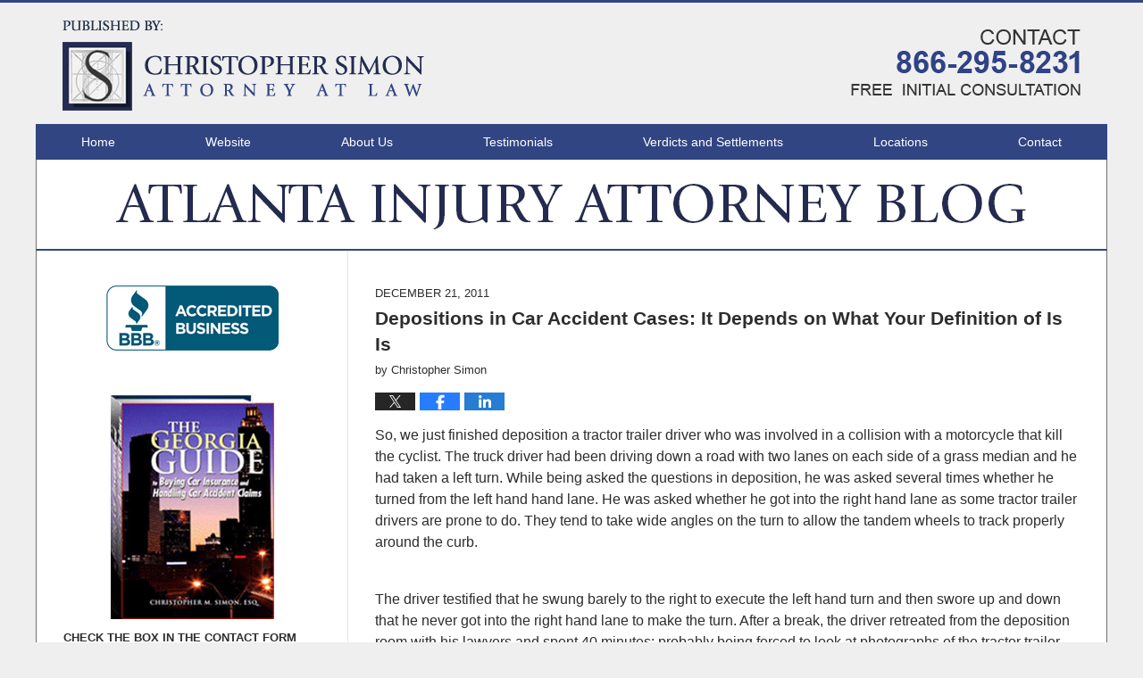

--- FILE ---
content_type: text/html; charset=UTF-8
request_url: https://www.atlanta-injury-attorney-blog.com/depositions_in_atlanta_car_acc/
body_size: 12523
content:
<!DOCTYPE html>
<html class="no-js displaymode-full" itemscope itemtype="http://schema.org/Blog" lang="en-US">
	<head prefix="og: http://ogp.me/ns# article: http://ogp.me/ns/article#" >
		<meta http-equiv="Content-Type" content="text/html; charset=utf-8" />
		<title>Depositions in Car Accident Cases: It Depends on What Your Definition of Is Is &#8212; Atlanta Injury Attorney Blog &#8212; December 21, 2011</title>
		<meta name="viewport" content="width=device-width, initial-scale=1.0" />

		<link rel="stylesheet" type="text/css" media="all" href="https://www.atlanta-injury-attorney-blog.com/jresources/v/20231115222720/css/main.css" />


		<script type="text/javascript">
			document.documentElement.className = document.documentElement.className.replace(/\bno-js\b/,"js");
		</script>

		<meta name="referrer" content="origin" />
		<meta name="referrer" content="unsafe-url" />

		<meta name='robots' content='index, follow, max-image-preview:large, max-snippet:-1, max-video-preview:-1' />
	<style>img:is([sizes="auto" i], [sizes^="auto," i]) { contain-intrinsic-size: 3000px 1500px }</style>
	
	<!-- This site is optimized with the Yoast SEO plugin v25.7 - https://yoast.com/wordpress/plugins/seo/ -->
	<meta name="description" content="So, we just finished deposition a tractor trailer driver who was involved in a collision with a motorcycle that kill the cyclist. The truck driver had &#8212; December 21, 2011" />
	<link rel="canonical" href="https://www.atlanta-injury-attorney-blog.com/depositions_in_atlanta_car_acc/" />
	<meta name="twitter:label1" content="Written by" />
	<meta name="twitter:data1" content="Christopher Simon" />
	<meta name="twitter:label2" content="Est. reading time" />
	<meta name="twitter:data2" content="2 minutes" />
	<!-- / Yoast SEO plugin. -->


<link rel="alternate" type="application/rss+xml" title="Atlanta Injury Attorney Blog &raquo; Feed" href="https://www.atlanta-injury-attorney-blog.com/feed/" />
<link rel="alternate" type="application/rss+xml" title="Atlanta Injury Attorney Blog &raquo; Comments Feed" href="https://www.atlanta-injury-attorney-blog.com/comments/feed/" />
<script type="text/javascript">
/* <![CDATA[ */
window._wpemojiSettings = {"baseUrl":"https:\/\/s.w.org\/images\/core\/emoji\/16.0.1\/72x72\/","ext":".png","svgUrl":"https:\/\/s.w.org\/images\/core\/emoji\/16.0.1\/svg\/","svgExt":".svg","source":{"concatemoji":"https:\/\/www.atlanta-injury-attorney-blog.com\/wp-includes\/js\/wp-emoji-release.min.js?ver=7f08c3448240c80842b50f945023b5cf"}};
/*! This file is auto-generated */
!function(s,n){var o,i,e;function c(e){try{var t={supportTests:e,timestamp:(new Date).valueOf()};sessionStorage.setItem(o,JSON.stringify(t))}catch(e){}}function p(e,t,n){e.clearRect(0,0,e.canvas.width,e.canvas.height),e.fillText(t,0,0);var t=new Uint32Array(e.getImageData(0,0,e.canvas.width,e.canvas.height).data),a=(e.clearRect(0,0,e.canvas.width,e.canvas.height),e.fillText(n,0,0),new Uint32Array(e.getImageData(0,0,e.canvas.width,e.canvas.height).data));return t.every(function(e,t){return e===a[t]})}function u(e,t){e.clearRect(0,0,e.canvas.width,e.canvas.height),e.fillText(t,0,0);for(var n=e.getImageData(16,16,1,1),a=0;a<n.data.length;a++)if(0!==n.data[a])return!1;return!0}function f(e,t,n,a){switch(t){case"flag":return n(e,"\ud83c\udff3\ufe0f\u200d\u26a7\ufe0f","\ud83c\udff3\ufe0f\u200b\u26a7\ufe0f")?!1:!n(e,"\ud83c\udde8\ud83c\uddf6","\ud83c\udde8\u200b\ud83c\uddf6")&&!n(e,"\ud83c\udff4\udb40\udc67\udb40\udc62\udb40\udc65\udb40\udc6e\udb40\udc67\udb40\udc7f","\ud83c\udff4\u200b\udb40\udc67\u200b\udb40\udc62\u200b\udb40\udc65\u200b\udb40\udc6e\u200b\udb40\udc67\u200b\udb40\udc7f");case"emoji":return!a(e,"\ud83e\udedf")}return!1}function g(e,t,n,a){var r="undefined"!=typeof WorkerGlobalScope&&self instanceof WorkerGlobalScope?new OffscreenCanvas(300,150):s.createElement("canvas"),o=r.getContext("2d",{willReadFrequently:!0}),i=(o.textBaseline="top",o.font="600 32px Arial",{});return e.forEach(function(e){i[e]=t(o,e,n,a)}),i}function t(e){var t=s.createElement("script");t.src=e,t.defer=!0,s.head.appendChild(t)}"undefined"!=typeof Promise&&(o="wpEmojiSettingsSupports",i=["flag","emoji"],n.supports={everything:!0,everythingExceptFlag:!0},e=new Promise(function(e){s.addEventListener("DOMContentLoaded",e,{once:!0})}),new Promise(function(t){var n=function(){try{var e=JSON.parse(sessionStorage.getItem(o));if("object"==typeof e&&"number"==typeof e.timestamp&&(new Date).valueOf()<e.timestamp+604800&&"object"==typeof e.supportTests)return e.supportTests}catch(e){}return null}();if(!n){if("undefined"!=typeof Worker&&"undefined"!=typeof OffscreenCanvas&&"undefined"!=typeof URL&&URL.createObjectURL&&"undefined"!=typeof Blob)try{var e="postMessage("+g.toString()+"("+[JSON.stringify(i),f.toString(),p.toString(),u.toString()].join(",")+"));",a=new Blob([e],{type:"text/javascript"}),r=new Worker(URL.createObjectURL(a),{name:"wpTestEmojiSupports"});return void(r.onmessage=function(e){c(n=e.data),r.terminate(),t(n)})}catch(e){}c(n=g(i,f,p,u))}t(n)}).then(function(e){for(var t in e)n.supports[t]=e[t],n.supports.everything=n.supports.everything&&n.supports[t],"flag"!==t&&(n.supports.everythingExceptFlag=n.supports.everythingExceptFlag&&n.supports[t]);n.supports.everythingExceptFlag=n.supports.everythingExceptFlag&&!n.supports.flag,n.DOMReady=!1,n.readyCallback=function(){n.DOMReady=!0}}).then(function(){return e}).then(function(){var e;n.supports.everything||(n.readyCallback(),(e=n.source||{}).concatemoji?t(e.concatemoji):e.wpemoji&&e.twemoji&&(t(e.twemoji),t(e.wpemoji)))}))}((window,document),window._wpemojiSettings);
/* ]]> */
</script>
<style id='wp-emoji-styles-inline-css' type='text/css'>

	img.wp-smiley, img.emoji {
		display: inline !important;
		border: none !important;
		box-shadow: none !important;
		height: 1em !important;
		width: 1em !important;
		margin: 0 0.07em !important;
		vertical-align: -0.1em !important;
		background: none !important;
		padding: 0 !important;
	}
</style>
<link rel='stylesheet' id='wp-block-library-css' href='https://www.atlanta-injury-attorney-blog.com/wp-includes/css/dist/block-library/style.min.css?ver=7f08c3448240c80842b50f945023b5cf' type='text/css' media='all' />
<style id='classic-theme-styles-inline-css' type='text/css'>
/*! This file is auto-generated */
.wp-block-button__link{color:#fff;background-color:#32373c;border-radius:9999px;box-shadow:none;text-decoration:none;padding:calc(.667em + 2px) calc(1.333em + 2px);font-size:1.125em}.wp-block-file__button{background:#32373c;color:#fff;text-decoration:none}
</style>
<style id='global-styles-inline-css' type='text/css'>
:root{--wp--preset--aspect-ratio--square: 1;--wp--preset--aspect-ratio--4-3: 4/3;--wp--preset--aspect-ratio--3-4: 3/4;--wp--preset--aspect-ratio--3-2: 3/2;--wp--preset--aspect-ratio--2-3: 2/3;--wp--preset--aspect-ratio--16-9: 16/9;--wp--preset--aspect-ratio--9-16: 9/16;--wp--preset--color--black: #000000;--wp--preset--color--cyan-bluish-gray: #abb8c3;--wp--preset--color--white: #ffffff;--wp--preset--color--pale-pink: #f78da7;--wp--preset--color--vivid-red: #cf2e2e;--wp--preset--color--luminous-vivid-orange: #ff6900;--wp--preset--color--luminous-vivid-amber: #fcb900;--wp--preset--color--light-green-cyan: #7bdcb5;--wp--preset--color--vivid-green-cyan: #00d084;--wp--preset--color--pale-cyan-blue: #8ed1fc;--wp--preset--color--vivid-cyan-blue: #0693e3;--wp--preset--color--vivid-purple: #9b51e0;--wp--preset--gradient--vivid-cyan-blue-to-vivid-purple: linear-gradient(135deg,rgba(6,147,227,1) 0%,rgb(155,81,224) 100%);--wp--preset--gradient--light-green-cyan-to-vivid-green-cyan: linear-gradient(135deg,rgb(122,220,180) 0%,rgb(0,208,130) 100%);--wp--preset--gradient--luminous-vivid-amber-to-luminous-vivid-orange: linear-gradient(135deg,rgba(252,185,0,1) 0%,rgba(255,105,0,1) 100%);--wp--preset--gradient--luminous-vivid-orange-to-vivid-red: linear-gradient(135deg,rgba(255,105,0,1) 0%,rgb(207,46,46) 100%);--wp--preset--gradient--very-light-gray-to-cyan-bluish-gray: linear-gradient(135deg,rgb(238,238,238) 0%,rgb(169,184,195) 100%);--wp--preset--gradient--cool-to-warm-spectrum: linear-gradient(135deg,rgb(74,234,220) 0%,rgb(151,120,209) 20%,rgb(207,42,186) 40%,rgb(238,44,130) 60%,rgb(251,105,98) 80%,rgb(254,248,76) 100%);--wp--preset--gradient--blush-light-purple: linear-gradient(135deg,rgb(255,206,236) 0%,rgb(152,150,240) 100%);--wp--preset--gradient--blush-bordeaux: linear-gradient(135deg,rgb(254,205,165) 0%,rgb(254,45,45) 50%,rgb(107,0,62) 100%);--wp--preset--gradient--luminous-dusk: linear-gradient(135deg,rgb(255,203,112) 0%,rgb(199,81,192) 50%,rgb(65,88,208) 100%);--wp--preset--gradient--pale-ocean: linear-gradient(135deg,rgb(255,245,203) 0%,rgb(182,227,212) 50%,rgb(51,167,181) 100%);--wp--preset--gradient--electric-grass: linear-gradient(135deg,rgb(202,248,128) 0%,rgb(113,206,126) 100%);--wp--preset--gradient--midnight: linear-gradient(135deg,rgb(2,3,129) 0%,rgb(40,116,252) 100%);--wp--preset--font-size--small: 13px;--wp--preset--font-size--medium: 20px;--wp--preset--font-size--large: 36px;--wp--preset--font-size--x-large: 42px;--wp--preset--spacing--20: 0.44rem;--wp--preset--spacing--30: 0.67rem;--wp--preset--spacing--40: 1rem;--wp--preset--spacing--50: 1.5rem;--wp--preset--spacing--60: 2.25rem;--wp--preset--spacing--70: 3.38rem;--wp--preset--spacing--80: 5.06rem;--wp--preset--shadow--natural: 6px 6px 9px rgba(0, 0, 0, 0.2);--wp--preset--shadow--deep: 12px 12px 50px rgba(0, 0, 0, 0.4);--wp--preset--shadow--sharp: 6px 6px 0px rgba(0, 0, 0, 0.2);--wp--preset--shadow--outlined: 6px 6px 0px -3px rgba(255, 255, 255, 1), 6px 6px rgba(0, 0, 0, 1);--wp--preset--shadow--crisp: 6px 6px 0px rgba(0, 0, 0, 1);}:where(.is-layout-flex){gap: 0.5em;}:where(.is-layout-grid){gap: 0.5em;}body .is-layout-flex{display: flex;}.is-layout-flex{flex-wrap: wrap;align-items: center;}.is-layout-flex > :is(*, div){margin: 0;}body .is-layout-grid{display: grid;}.is-layout-grid > :is(*, div){margin: 0;}:where(.wp-block-columns.is-layout-flex){gap: 2em;}:where(.wp-block-columns.is-layout-grid){gap: 2em;}:where(.wp-block-post-template.is-layout-flex){gap: 1.25em;}:where(.wp-block-post-template.is-layout-grid){gap: 1.25em;}.has-black-color{color: var(--wp--preset--color--black) !important;}.has-cyan-bluish-gray-color{color: var(--wp--preset--color--cyan-bluish-gray) !important;}.has-white-color{color: var(--wp--preset--color--white) !important;}.has-pale-pink-color{color: var(--wp--preset--color--pale-pink) !important;}.has-vivid-red-color{color: var(--wp--preset--color--vivid-red) !important;}.has-luminous-vivid-orange-color{color: var(--wp--preset--color--luminous-vivid-orange) !important;}.has-luminous-vivid-amber-color{color: var(--wp--preset--color--luminous-vivid-amber) !important;}.has-light-green-cyan-color{color: var(--wp--preset--color--light-green-cyan) !important;}.has-vivid-green-cyan-color{color: var(--wp--preset--color--vivid-green-cyan) !important;}.has-pale-cyan-blue-color{color: var(--wp--preset--color--pale-cyan-blue) !important;}.has-vivid-cyan-blue-color{color: var(--wp--preset--color--vivid-cyan-blue) !important;}.has-vivid-purple-color{color: var(--wp--preset--color--vivid-purple) !important;}.has-black-background-color{background-color: var(--wp--preset--color--black) !important;}.has-cyan-bluish-gray-background-color{background-color: var(--wp--preset--color--cyan-bluish-gray) !important;}.has-white-background-color{background-color: var(--wp--preset--color--white) !important;}.has-pale-pink-background-color{background-color: var(--wp--preset--color--pale-pink) !important;}.has-vivid-red-background-color{background-color: var(--wp--preset--color--vivid-red) !important;}.has-luminous-vivid-orange-background-color{background-color: var(--wp--preset--color--luminous-vivid-orange) !important;}.has-luminous-vivid-amber-background-color{background-color: var(--wp--preset--color--luminous-vivid-amber) !important;}.has-light-green-cyan-background-color{background-color: var(--wp--preset--color--light-green-cyan) !important;}.has-vivid-green-cyan-background-color{background-color: var(--wp--preset--color--vivid-green-cyan) !important;}.has-pale-cyan-blue-background-color{background-color: var(--wp--preset--color--pale-cyan-blue) !important;}.has-vivid-cyan-blue-background-color{background-color: var(--wp--preset--color--vivid-cyan-blue) !important;}.has-vivid-purple-background-color{background-color: var(--wp--preset--color--vivid-purple) !important;}.has-black-border-color{border-color: var(--wp--preset--color--black) !important;}.has-cyan-bluish-gray-border-color{border-color: var(--wp--preset--color--cyan-bluish-gray) !important;}.has-white-border-color{border-color: var(--wp--preset--color--white) !important;}.has-pale-pink-border-color{border-color: var(--wp--preset--color--pale-pink) !important;}.has-vivid-red-border-color{border-color: var(--wp--preset--color--vivid-red) !important;}.has-luminous-vivid-orange-border-color{border-color: var(--wp--preset--color--luminous-vivid-orange) !important;}.has-luminous-vivid-amber-border-color{border-color: var(--wp--preset--color--luminous-vivid-amber) !important;}.has-light-green-cyan-border-color{border-color: var(--wp--preset--color--light-green-cyan) !important;}.has-vivid-green-cyan-border-color{border-color: var(--wp--preset--color--vivid-green-cyan) !important;}.has-pale-cyan-blue-border-color{border-color: var(--wp--preset--color--pale-cyan-blue) !important;}.has-vivid-cyan-blue-border-color{border-color: var(--wp--preset--color--vivid-cyan-blue) !important;}.has-vivid-purple-border-color{border-color: var(--wp--preset--color--vivid-purple) !important;}.has-vivid-cyan-blue-to-vivid-purple-gradient-background{background: var(--wp--preset--gradient--vivid-cyan-blue-to-vivid-purple) !important;}.has-light-green-cyan-to-vivid-green-cyan-gradient-background{background: var(--wp--preset--gradient--light-green-cyan-to-vivid-green-cyan) !important;}.has-luminous-vivid-amber-to-luminous-vivid-orange-gradient-background{background: var(--wp--preset--gradient--luminous-vivid-amber-to-luminous-vivid-orange) !important;}.has-luminous-vivid-orange-to-vivid-red-gradient-background{background: var(--wp--preset--gradient--luminous-vivid-orange-to-vivid-red) !important;}.has-very-light-gray-to-cyan-bluish-gray-gradient-background{background: var(--wp--preset--gradient--very-light-gray-to-cyan-bluish-gray) !important;}.has-cool-to-warm-spectrum-gradient-background{background: var(--wp--preset--gradient--cool-to-warm-spectrum) !important;}.has-blush-light-purple-gradient-background{background: var(--wp--preset--gradient--blush-light-purple) !important;}.has-blush-bordeaux-gradient-background{background: var(--wp--preset--gradient--blush-bordeaux) !important;}.has-luminous-dusk-gradient-background{background: var(--wp--preset--gradient--luminous-dusk) !important;}.has-pale-ocean-gradient-background{background: var(--wp--preset--gradient--pale-ocean) !important;}.has-electric-grass-gradient-background{background: var(--wp--preset--gradient--electric-grass) !important;}.has-midnight-gradient-background{background: var(--wp--preset--gradient--midnight) !important;}.has-small-font-size{font-size: var(--wp--preset--font-size--small) !important;}.has-medium-font-size{font-size: var(--wp--preset--font-size--medium) !important;}.has-large-font-size{font-size: var(--wp--preset--font-size--large) !important;}.has-x-large-font-size{font-size: var(--wp--preset--font-size--x-large) !important;}
:where(.wp-block-post-template.is-layout-flex){gap: 1.25em;}:where(.wp-block-post-template.is-layout-grid){gap: 1.25em;}
:where(.wp-block-columns.is-layout-flex){gap: 2em;}:where(.wp-block-columns.is-layout-grid){gap: 2em;}
:root :where(.wp-block-pullquote){font-size: 1.5em;line-height: 1.6;}
</style>
<script type="text/javascript" src="https://www.atlanta-injury-attorney-blog.com/wp-includes/js/jquery/jquery.min.js?ver=3.7.1" id="jquery-core-js"></script>
<script type="text/javascript" src="https://www.atlanta-injury-attorney-blog.com/wp-includes/js/jquery/jquery-migrate.min.js?ver=3.4.1" id="jquery-migrate-js"></script>
<link rel="https://api.w.org/" href="https://www.atlanta-injury-attorney-blog.com/wp-json/" /><link rel="alternate" title="JSON" type="application/json" href="https://www.atlanta-injury-attorney-blog.com/wp-json/wp/v2/posts/372" /><link rel="EditURI" type="application/rsd+xml" title="RSD" href="https://www.atlanta-injury-attorney-blog.com/xmlrpc.php?rsd" />

<link rel='shortlink' href='https://wp.me/p8atcJ-60' />
<link rel="alternate" title="oEmbed (JSON)" type="application/json+oembed" href="https://www.atlanta-injury-attorney-blog.com/wp-json/oembed/1.0/embed?url=https%3A%2F%2Fwww.atlanta-injury-attorney-blog.com%2Fdepositions_in_atlanta_car_acc%2F" />
<link rel="alternate" title="oEmbed (XML)" type="text/xml+oembed" href="https://www.atlanta-injury-attorney-blog.com/wp-json/oembed/1.0/embed?url=https%3A%2F%2Fwww.atlanta-injury-attorney-blog.com%2Fdepositions_in_atlanta_car_acc%2F&#038;format=xml" />
<link rel="amphtml" href="https://www.atlanta-injury-attorney-blog.com/amp/depositions_in_atlanta_car_acc/" />
		<!-- Willow Authorship Tags -->

<!-- End Willow Authorship Tags -->		<!-- Willow Opengraph and Twitter Cards -->
<meta name="twitter:creator" content="@atlantalawyer71" />
<meta name="twitter:card" content="summary" />
<meta name="twitter:url" content="https://wp.me/p8atcJ-60" />
<meta name="twitter:title" content="Depositions in Car Accident Cases: It Depends on What Your Definition of Is Is" />
<meta name="twitter:description" content="So, we just finished deposition a tractor trailer driver who was involved in a collision with a motorcycle that kill the cyclist. The truck driver had been driving down a road with two lanes on ..." />
<meta name="twitter:image" content="https://www.atlanta-injury-attorney-blog.com/files/2019/02/social-image-logo-og.png" />
<meta property="article:published_time" content="2011-12-21T18:56:54-05:00" />
<meta property="article:modified_time" content="2017-02-08T12:25:07-05:00" />
<meta property="article:section" content="Uncategorized" />
<meta property="article:author" content="https://www.facebook.com/AtlantaPersonalInjuryLawyer" />
<meta property="og:url" content="https://www.atlanta-injury-attorney-blog.com/depositions_in_atlanta_car_acc/" />
<meta property="og:title" content="Depositions in Car Accident Cases: It Depends on What Your Definition of Is Is" />
<meta property="og:description" content="So, we just finished deposition a tractor trailer driver who was involved in a collision with a motorcycle that kill the cyclist. The truck driver had been driving down a road with two lanes on ..." />
<meta property="og:type" content="article" />
<meta property="og:image" content="https://www.atlanta-injury-attorney-blog.com/files/2019/02/social-image-logo-og.png" />
<meta property="og:image:width" content="1200" />
<meta property="og:image:height" content="1200" />
<meta property="og:image:url" content="https://www.atlanta-injury-attorney-blog.com/files/2019/02/social-image-logo-og.png" />
<meta property="og:image:secure_url" content="https://www.atlanta-injury-attorney-blog.com/files/2019/02/social-image-logo-og.png" />
<meta property="og:site_name" content="Atlanta Injury Attorney Blog" />

<!-- End Willow Opengraph and Twitter Cards -->

				<link rel="shortcut icon" type="image/x-icon" href="https://www.atlanta-injury-attorney-blog.com/jresources/v/20231115222720/icons/favicon.ico"  />
<!-- Google Analytics Metadata -->
<script> window.jmetadata = window.jmetadata || { site: { id: '593', installation: 'lawblogger', name: 'atlanta-injury-attorney-blog-com',  willow: '1', domain: 'atlanta-injury-attorney-blog.com', key: 'Li0tLSAuLi0gLi4uIC0gLi4gLi1hdGxhbnRhLWluanVyeS1hdHRvcm5leS1ibG9nLmNvbQ==' }, analytics: { ga4: [ { measurementId: 'G-NHNJ8FJG74' } ] } } </script>
<!-- End of Google Analytics Metadata -->

<!-- Google Tag Manager -->
<script>(function(w,d,s,l,i){w[l]=w[l]||[];w[l].push({'gtm.start': new Date().getTime(),event:'gtm.js'});var f=d.getElementsByTagName(s)[0], j=d.createElement(s),dl=l!='dataLayer'?'&l='+l:'';j.async=true;j.src= 'https://www.googletagmanager.com/gtm.js?id='+i+dl;f.parentNode.insertBefore(j,f); })(window,document,'script','dataLayer','GTM-PHFNLNH');</script>
<!-- End Google Tag Manager -->

<link rel="next" href="https://www.atlanta-injury-attorney-blog.com/atlanta_wrongful_death_attorne/" />
<link rel="prev" href="https://www.atlanta-injury-attorney-blog.com/georgia_tractor_trailer_lawyer_1/" />
<!-- Google Tag Manager -->
<script>(function(w,d,s,l,i){w[l]=w[l]||[];w[l].push({'gtm.start':
new Date().getTime(),event:'gtm.js'});var f=d.getElementsByTagName(s)[0],
j=d.createElement(s),dl=l!='dataLayer'?'&l='+l:'';j.async=true;j.src=
'https://www.googletagmanager.com/gtm.js?id='+i+dl;f.parentNode.insertBefore(j,f);
})(window,document,'script','dataLayer','GTM-K2R7R59');</script>
<!-- End Google Tag Manager -->
<!-- TruConversion for atlanta-injury-attorney-blog.com -->
<script type="text/javascript">
    var _tip = _tip || [];
    (function(d,s,id){
        var js, tjs = d.getElementsByTagName(s)[0];
        if(d.getElementById(id)) { return; }
        js = d.createElement(s); js.id = id;
        js.async = true;
        js.src = d.location.protocol + '//app.truconversion.com/ti-js/9252/66f97.js';
        tjs.parentNode.insertBefore(js, tjs);
    }(document, 'script', 'ti-js'));
</script>
<!-- End of TruConversion for atlanta-injury-attorney-blog.com -->

	<script async defer src="https://justatic.com/e/widgets/js/justia.js"></script>

	</head>
	<body class="willow willow-responsive wp-singular post-template-default single single-post postid-372 single-format-standard wp-theme-Willow-Responsive">
	<!-- Google Tag Manager (noscript) -->
<noscript><iframe src="https://www.googletagmanager.com/ns.html?id=GTM-K2R7R59"
height="0" width="0" style="display:none;visibility:hidden"></iframe></noscript>
<!-- End Google Tag Manager (noscript) -->

<div id="top-numbers-v2" class="tnv2-sticky"> <ul> <li>Free Initial Consultation: <strong>404-259-7635</strong> <a class="tnv2-button" rel="nofollow" href="tel:404-259-7635" data-gtm-location="Sticky Header" data-gtm-value="404-259-7635" data-gtm-action="Contact" data-gtm-category="Phones" data-gtm-device="Mobile" data-gtm-event="phone_contact" data-gtm-label="Call" data-gtm-target="Button" data-gtm-type="click">Tap Here To Call Us</a> </li> </ul> </div>

<div id="fb-root"></div>

		<div class="container">
			<div class="cwrap">

			<!-- HEADER -->
			<header id="header" role="banner">
							<div id="head" class="header-tag-group">

					<div id="logo">
						<a href="https://www.atlanta-injury-attorney-blog.com/">							<img src="https://www.atlanta-injury-attorney-blog.com/jresources/v/20231115222720/images/logo.png" id="mainlogo" alt="Christopher M. Simon" />
							Atlanta Injury Attorney Blog</a>
					</div>
										<div id="tagline"><a  target="_blank" href="https://www.atlanta-injurylawyer.com/" class="tagline-link tagline-text">Published By Christopher M. Simon</a></div>
									</div><!--/#head-->
				<nav id="main-nav" role="navigation">
					<span class="visuallyhidden">Navigation</span>
					<div id="topnav" class="topnav nav-custom"><ul id="tnav-toplevel" class="menu"><li id="menu-item-8" class="priority_1 menu-item menu-item-type-custom menu-item-object-custom menu-item-home menu-item-8"><a href="http://www.atlanta-injury-attorney-blog.com/">Home</a></li>
<li id="menu-item-9" class="priority_2 menu-item menu-item-type-custom menu-item-object-custom menu-item-9"><a target="_blank" href="https://www.atlanta-injurylawyer.com/">Website</a></li>
<li id="menu-item-532" class="priority_3 menu-item menu-item-type-custom menu-item-object-custom menu-item-532"><a target="_blank" href="https://www.atlanta-injurylawyer.com/about-us/">About Us</a></li>
<li id="menu-item-534" class="priority_6 menu-item menu-item-type-custom menu-item-object-custom menu-item-534"><a target="_blank" href="https://www.atlanta-injurylawyer.com/testimonials/">Testimonials</a></li>
<li id="menu-item-535" class="priority_7 menu-item menu-item-type-custom menu-item-object-custom menu-item-535"><a target="_blank" href="https://www.atlanta-injurylawyer.com/verdicts-and-settlements/">Verdicts and Settlements</a></li>
<li id="menu-item-537" class="priority_8 menu-item menu-item-type-custom menu-item-object-custom menu-item-537"><a target="_blank" href="https://www.atlanta-injurylawyer.com/locations/">Locations</a></li>
<li id="menu-item-11" class="priority_1 menu-item menu-item-type-custom menu-item-object-custom menu-item-11"><a target="_blank" href="https://www.atlanta-injurylawyer.com/contact/">Contact</a></li>
</ul></div>				</nav>
							</header>

			            

            <!-- MAIN -->
            <div id="main">
	            <div class="custom_html_content_top"><div class="imgwrap">
<div id="img2"> <div class="blogname-wrapper"> <a href="/" class="main-blogname"> <strong class="inner-blogname">Atlanta Injury Attorney Blog</strong> </a> </div> </div></div>
</div>                <div class="mwrap">
                	
                	
	                <section class="content">
	                		                	<div class="bodytext">
		                	

<article id="post-372" class="entry post-372 post type-post status-publish format-standard hentry category-uncategorized" itemprop="blogPost" itemtype="http://schema.org/BlogPosting" itemscope>
	<link itemprop="mainEntityOfPage" href="https://www.atlanta-injury-attorney-blog.com/depositions_in_atlanta_car_acc/" />
	<div class="inner-wrapper">
		<header>

			
			
						<div id="default-featured-image-372-post-id-372" itemprop="image" itemtype="http://schema.org/ImageObject" itemscope>
	<link itemprop="url" href="https://www.atlanta-injury-attorney-blog.com/files/2019/02/social-image-logo-og.png" />
	<meta itemprop="width" content="1200" />
	<meta itemprop="height" content="1200" />
	<meta itemprop="representativeOfPage" content="http://schema.org/False" />
</div>
			<div class="published-date"><span class="published-date-label"></span> <time datetime="2011-12-21T18:56:54-05:00" class="post-date published" itemprop="datePublished" pubdate>December 21, 2011</time></div>
			
			
            <h1 class="entry-title" itemprop="name">Depositions in Car Accident Cases: It Depends on What Your Definition of Is Is</h1>
                <meta itemprop="headline" content="Depositions in Car Accident Cases: It Depends on What Your Definition of Is Is" />
			
			
			<div class="author vcard">by <span itemprop="author" itemtype="http://schema.org/Person" itemscope><span class="fn author-christophersimon author-1970 post-author-name" itemprop="name">Christopher Simon</span><meta itemprop="sameAs" content="https://twitter.com/atlantalawyer71" /><meta itemprop="sameAs" content="https://www.facebook.com/AtlantaPersonalInjuryLawyer" /><meta itemprop="sameAs" content="https://www.linkedin.com/in/atlantapersonalinjuryattorney" /><meta itemprop="sameAs" content="http://lawyers.justia.com/lawyer/christopher-m-simon-347082" /></span></div>
			
			<div class="sharelinks sharelinks-372 sharelinks-horizontal" id="sharelinks-372">
	<a href="https://twitter.com/intent/tweet?url=https%3A%2F%2Fwp.me%2Fp8atcJ-60&amp;text=Depositions+in+Car+Accident+Cases%3A+It+Depends+on+What+Your+Definition+of+Is+Is&amp;related=atlantalawyer71%3APost+Author" target="_blank"  onclick="javascript:window.open(this.href, '', 'menubar=no,toolbar=no,resizable=yes,scrollbars=yes,height=600,width=600');return false;"><img src="https://www.atlanta-injury-attorney-blog.com/wp-content/themes/Willow-Responsive/images/share/twitter.gif" alt="Tweet this Post" /></a>
	<a href="https://www.facebook.com/sharer/sharer.php?u=https%3A%2F%2Fwww.atlanta-injury-attorney-blog.com%2Fdepositions_in_atlanta_car_acc%2F" target="_blank"  onclick="javascript:window.open(this.href, '', 'menubar=no,toolbar=no,resizable=yes,scrollbars=yes,height=600,width=600');return false;"><img src="https://www.atlanta-injury-attorney-blog.com/wp-content/themes/Willow-Responsive/images/share/fb.gif" alt="Share on Facebook" /></a>
	<a href="http://www.linkedin.com/shareArticle?mini=true&amp;url=https%3A%2F%2Fwww.atlanta-injury-attorney-blog.com%2Fdepositions_in_atlanta_car_acc%2F&amp;title=Depositions+in+Car+Accident+Cases%3A+It+Depends+on+What+Your+Definition+of+Is+Is&amp;source=Atlanta+Injury+Attorney+Blog" target="_blank"  onclick="javascript:window.open(this.href, '', 'menubar=no,toolbar=no,resizable=yes,scrollbars=yes,height=600,width=600');return false;"><img src="https://www.atlanta-injury-attorney-blog.com/wp-content/themes/Willow-Responsive/images/share/linkedin.gif" alt="Share on LinkedIn" /></a>
</div>					</header>
		<div class="content" itemprop="articleBody">
									<div class="entry-content">
								<p>So, we just finished deposition a tractor trailer driver who was involved in a collision with a motorcycle that kill the cyclist. The truck driver had been driving down a road with two lanes on each side of a grass median and he had taken a left turn. While being asked the questions in deposition, he was asked several times whether he turned from the left hand hand lane. He was asked whether he got into the right hand lane as some tractor trailer drivers are prone to do. They tend to take wide angles on the turn to allow the tandem wheels to track properly around the curb.</p>
<p><span id="more-372"></span><br />
The driver testified that he swung barely to the right to execute the left hand turn and then swore up and down that he never got into the right hand lane to make the turn. After a break, the driver retreated from the deposition room with his lawyers and spent 40 minutes; probably being forced to look at photographs of the tractor trailer after the crash showing clearly that the rear tandem wheels were in the right lane at the time of impact.</p>
<p>The problem with situations like this is that lawyers for trucking companies in Atlanta tend to recognize when their witness is going off script and try to correct them. When we resumed the deposition after coaching by his accident attorneys, he tried to backpeddle stating that he DID go into the right lane. His lawyers recognized that their truck driver&#8217;s testimony was badly contradicted by the photos.</p>
<p>We work a lot of tractor trailer collisions and this case is typical in many respects. The trucking company deployed a lawyer minutes after the crash and he was there quickly enough to take pictures of the corpse of the deceased on the ground. From 20 minutes after the crash, the trucking company is already putting their defense together and by the time the family calls us months later, the witnesses that are helpful to our case are ghosts.</p>
<p>This is the frustrating reality and the best thing that the victim&#8217;s family can do is get their own lawyers involved in the early going and that runs contra to the instincts of most conservative Georgians.</p>
							</div>
					</div>
		<footer>
							<div class="author vcard">by <span itemprop="author" itemtype="http://schema.org/Person" itemscope><span class="fn author-christophersimon author-1970 post-author-name" itemprop="name">Christopher Simon</span><meta itemprop="sameAs" content="https://twitter.com/atlantalawyer71" /><meta itemprop="sameAs" content="https://www.facebook.com/AtlantaPersonalInjuryLawyer" /><meta itemprop="sameAs" content="https://www.linkedin.com/in/atlantapersonalinjuryattorney" /><meta itemprop="sameAs" content="http://lawyers.justia.com/lawyer/christopher-m-simon-347082" /></span></div>						<div itemprop="publisher" itemtype="http://schema.org/Organization" itemscope>
				<meta itemprop="name" content="Christopher M. Simon" />
				
<div itemprop="logo" itemtype="http://schema.org/ImageObject" itemscope>
	<link itemprop="url" href="https://www.atlanta-injury-attorney-blog.com/files/2018/11/CSimonLogo.png" />
	<meta itemprop="height" content="60" />
	<meta itemprop="width" content="278" />
	<meta itemprop="representativeOfPage" content="http://schema.org/True" />
</div>
			</div>

			<div class="category-list"><span class="category-list-label">Posted in:</span> <span class="category-list-items"><a href="https://www.atlanta-injury-attorney-blog.com/category/uncategorized/" title="View all posts in Uncategorized" class="category-uncategorized term-1 post-category-link">Uncategorized</a></span></div>			
			<div class="published-date"><span class="published-date-label"></span> <time datetime="2011-12-21T18:56:54-05:00" class="post-date published" itemprop="datePublished" pubdate>December 21, 2011</time></div>			<div class="visuallyhidden">Updated:
				<time datetime="2017-02-08T12:25:07-05:00" class="updated" itemprop="dateModified">February 8, 2017 12:25 pm</time>
			</div>

			
			
			
			
<!-- You can start editing here. -->


			<!-- If comments are closed. -->
		<p class="nocomments">Comments are closed.</p>

	

		</footer>

	</div>
</article>
	<div class="navigation">
		<nav id="post-pagination-bottom" class="pagination post-pagination" role="navigation">
		<span class="nav-prev"><a rel="prev" href="https://www.atlanta-injury-attorney-blog.com/georgia_tractor_trailer_lawyer_1/" title="Lawyers Seek Permission to Offer $10,000 Reward for Hit and Run Truck Driver"><span class="arrow-left">&laquo;</span> Previous</a></span> <span class="nav-sep">|</span> <span class="nav-home"><a rel="home" href="https://www.atlanta-injury-attorney-blog.com/">Home</a></span> <span class="nav-sep">|</span> <span class="nav-next"><a rel="next" href="https://www.atlanta-injury-attorney-blog.com/atlanta_wrongful_death_attorne/" title="Wrongful Death Liability for Georgia State Patrol for New Years Eve Crash">Next <span class="arrow-right">&raquo;</span></a></span>				</nav>
	</div>
								</div>

																<aside class="sidebar primary-sidebar sc-2 secondary-content" id="sc-2">
			</aside>

							
						</section>

						<aside class="sidebar secondary-sidebar sc-1 secondary-content" id="sc-1">
	<div id="text-3" class="widget sidebar-widget primary-sidebar-widget widget_text"><strong class="widget-title sidebar-widget-title primary-sidebar-widget-title">Awards</strong><div class="content widget-content sidebar-widget-content primary-sidebar-widget-content">			<div class="textwidget"><div class="bbb-badge"><a href="http://www.bbb.org/atlanta/business-reviews/attorneys-medical-malpractice/the-simon-law-firm-pc-in-atlanta-ga-27437082#bbblogo" target="_blank" rel="nofollow"><img src="/jresources/images/bbbbadge.png" alt="The Simon Law Firm, PC, Attorneys - Medical Malpractice, Atlanta, GA"/></a></div> <div class="simonbook"> <a href="https://www.atlanta-injurylawyer.com/request-our-book/" target="_blank"> <img src="/jresources/images/simonbook.jpg" alt="The Georgia Guide"/> </a> <span><strong>Check the box in the contact form for a Free Copy</strong> of our $12.95 Book The Georgia Guide To Handling Car Accident Claims</span> </div></div>
		</div></div>    <div id="justia_contact_form-2" class="widget sidebar-widget primary-sidebar-widget justia_contact_form">
    <strong class="widget-title sidebar-widget-title primary-sidebar-widget-title">Contact Us</strong><div class="content widget-content sidebar-widget-content primary-sidebar-widget-content">
    <div class="formdesc">Free Consultation <strong>866-295-8231</strong></div>
    <div id="contactform">
            <form data-gtm-label="Consultation Form" data-gtm-action="Submission" data-gtm-category="Forms" data-gtm-type="submission" data-gtm-conversion="1" id="genericcontactform" name="genericcontactform" action="/jshared/blog-contactus/" class="widget_form" data-validate="parsley">
            <div data-directive="j-recaptcha" data-recaptcha-key="6LdtEDUsAAAAAIegurh1bR1csInXQxV0nTjrwEGm" data-version="2" data-set-lang="en"></div>
            <div id="errmsg"></div>
            <input type="hidden" name="wpid" value="2" />
            <input type="hidden" name="5_From_Page" value="Atlanta Injury Attorney Blog" />
            <input type="hidden" name="firm_name" value="Christopher M. Simon" />
            <input type="hidden" name="blog_name" value="Atlanta Injury Attorney Blog" />
            <input type="hidden" name="site_id" value="" />
            <input type="hidden" name="prefix" value="593" />
            <input type="hidden" name="source" value="main" />
            <input type="hidden" name="source_off" value="" />
            <input type="hidden" name="return_url" value="https://www.atlanta-injury-attorney-blog.com/thank-you/" />
            <input type="hidden" name="current_url" value="https://www.atlanta-injury-attorney-blog.com/depositions_in_atlanta_car_acc/" />
            <input type="hidden" name="big_or_small" value="big" />
            <input type="hidden" name="is_blog" value="yes" />
            <span class="fld name"><label class="visuallyhidden" for="Name">Name :</label><input type="text" name="10_Name" id="Name" value=""  placeholder="Name :"   class="required"  required/></span><span class="fld email"><label class="visuallyhidden" for="Email">Email :</label><input type="email" name="20_Email" id="Email" value=""  placeholder="Email :"   class="required"  required/></span><span class="fld phone"><label class="visuallyhidden" for="Phone">Phone :</label><input type="tel" name="30_Phone" id="Phone" value=""  placeholder="Phone :"  pattern="[\+\(\)\d -]+" title="Please enter a valid phone number."  class="required"  required/></span><span class="fld message"><label class="visuallyhidden" for="Message">Message :</label><textarea name="40_Message" id="Message"  placeholder="Message :"  ></textarea></span><span class="fld i_would_like_to_receive_a_free_copy_of_the_Georgia_Guide"> <span class="i_would_like_to_receive_a_free_copy_of_the_Georgia_Guide_0"> <label for="i_would_like_to_receive_a_free_copy_of_the_Georgia_Guide_0" class="visuallyhidden">I would like to receive a free copy of The Georgia Guide to Handling Car Accident Claims</label> <input type="checkbox" name="70_I_would_like_to_receive_a_free_copy_of_the_Georgia_Guide" value="I would like to receive a free copy of The Georgia Guide to Handling Car Accident Claims" id="i_would_like_to_receive_a_free_copy_of_the_Georgia_Guide_0"><strong>I would like to receive a free copy of The Georgia Guide to Handling Car Accident Claims</strong> </span> </span>
            
            
            
            
            <input type="hidden" name="required_fields" value="10_Name,20_Email,30_Phone" />
            <input type="hidden" name="form_location" value="Consultation Form">
            <span class="submit">
                <button type="submit" name="submitbtn">Submit</button>
            </span>
        </form>
    </div>
    <div style="display:none !important;" class="normal" id="jwpform-validation"></div>
    </div></div><div id="jwpw_connect-2" class="widget sidebar-widget primary-sidebar-widget jwpw_connect">
    <strong class="widget-title sidebar-widget-title primary-sidebar-widget-title">Follow Us On</strong><div class="content widget-content sidebar-widget-content primary-sidebar-widget-content">
    
        <p class="connect-icons">
            <a href="https://www.facebook.com/AtlantaPersonalInjuryLawyer?sk=wall" target="_blank" title="Facebook"><img src="https://lawyers.justia.com/s/facebook-64.png" alt="Facebook Icon" border="0" /></a><a href="https://twitter.com/atlantalawyer71" target="_blank" title="Twitter"><img src="https://lawyers.justia.com/s/twitter-64.png" alt="Twitter Icon" border="0" /></a><a href="https://www.linkedin.com/in/atlantapersonalinjuryattorney" target="_blank" title="LinkedIn"><img src="https://lawyers.justia.com/s/linkedin-64.png" alt="LinkedIn Icon" border="0" /></a><a href="https://lawyers.justia.com/lawyer/christopher-m-simon-347082" target="_blank" title="Justia"><img src="https://lawyers.justia.com/s/justia-64.png" alt="Justia Icon" border="0" /></a><a href="https://www.youtube.com/user/GeorgiaInjuryLaw/videos" target="_blank" title="YouTube"><img src="https://lawyers.justia.com/s/youtube-64.png" alt="YouTube Icon" border="0" /></a><a href="http://www.avvo.com/attorneys/30305-ga-christopher-simon-509447.html" target="_blank" title="AVVO"><img src="https://lawyers.justia.com/s/avvo-64.png" alt="AVVO Icon" border="0" /></a><a href="http://rss.justia.com/AtlantaInjuryAttorneyBlogCom" target="_blank" title="Feed"><img src="https://lawyers.justia.com/s/rss-64.png" alt="Feed Icon" border="0" /></a>
        </p>
        <script type="application/ld+json">
{ "@context": "http://schema.org",
  "@type": "http://schema.org/LegalService",
  "name": "Christopher M. Simon",
  "image": "https://www.atlanta-injury-attorney-blog.com/files/2018/11/CSimonLogo.png",
  "sameAs": ["https://www.facebook.com/AtlantaPersonalInjuryLawyer?sk=wall","https://twitter.com/atlantalawyer71","https://www.linkedin.com/in/atlantapersonalinjuryattorney","https://lawyers.justia.com/lawyer/christopher-m-simon-347082","https://www.youtube.com/user/GeorgiaInjuryLaw/videos","http://www.avvo.com/attorneys/30305-ga-christopher-simon-509447.html","http://rss.justia.com/AtlantaInjuryAttorneyBlogCom"],
  "address": {
    "@type": "PostalAddress",
    "addressCountry": "US"
  }
}
</script>
        
</div></div>
<div id="j_categories-2" class="widget sidebar-widget primary-sidebar-widget j_categories"><strong class="widget-title sidebar-widget-title primary-sidebar-widget-title">Topics</strong><div class="content widget-content sidebar-widget-content primary-sidebar-widget-content"><ul>
    <li class="cat-item cat-item-0"><a href="https://www.atlanta-injury-attorney-blog.com/category/negligence/">Negligence <span>(44)</span></a></li>
    <li class="cat-item cat-item-1"><a href="https://www.atlanta-injury-attorney-blog.com/category/car-accident/">Car Accident <span>(29)</span></a></li>
    <li class="cat-item cat-item-2"><a href="https://www.atlanta-injury-attorney-blog.com/category/premises-liability/">Premises Liability <span>(26)</span></a></li>
    <li class="cat-item cat-item-3"><a href="https://www.atlanta-injury-attorney-blog.com/category/personal-injury/">Personal Injury <span>(15)</span></a></li>
    <li class="cat-item cat-item-4"><a href="https://www.atlanta-injury-attorney-blog.com/category/wrongful-death/">Wrongful Death <span>(14)</span></a></li>
    <li class="cat-item cat-item-5"><a href="https://www.atlanta-injury-attorney-blog.com/category/motor-vehicle-accident/">Motor Vehicle Accident <span>(12)</span></a></li>
    <li class="cat-item cat-item-6"><a href="https://www.atlanta-injury-attorney-blog.com/category/medical-negligence/">Medical Negligence <span>(11)</span></a></li>
    <li class="cat-item cat-item-7"><a href="https://www.atlanta-injury-attorney-blog.com/category/immunity/">Immunity <span>(7)</span></a></li>
    <li class="cat-item cat-item-8"><a href="https://www.atlanta-injury-attorney-blog.com/category/evidence/">Evidence <span>(7)</span></a></li>
    <li class="cat-item cat-item-9"><a href="https://www.atlanta-injury-attorney-blog.com/category/causation/">Causation <span>(6)</span></a></li>
    <li class="cat-item cat-item-10"><a href="https://www.atlanta-injury-attorney-blog.com/category/animal-injury/">Animal Injury <span>(6)</span></a></li>
    <li class="cat-item cat-item-11"><a href="https://www.atlanta-injury-attorney-blog.com/category/civil-procedure/">Civil Procedure <span>(6)</span></a></li>
    <span class="more-categories-link"><a href="/topics/">View More Topics</a></span></ul></div></div><div id="text-2" class="widget sidebar-widget primary-sidebar-widget widget_text"><strong class="widget-title sidebar-widget-title primary-sidebar-widget-title">Search</strong><div class="content widget-content sidebar-widget-content primary-sidebar-widget-content">			<div class="textwidget"><form action="https://www.atlanta-injury-attorney-blog.com" class="searchform" id="searchform" method="get" role="search"><div><label for="s" class="visuallyhidden">Search</label><input type="text" id="s" name="s" value=""/><button type="submit" value="Search" id="searchsubmit">Search</button></div></form></div>
		</div></div>
		<div id="recent-posts-2" class="widget sidebar-widget primary-sidebar-widget widget_recent_entries">
		<strong class="widget-title sidebar-widget-title primary-sidebar-widget-title">Recent Entries</strong><div class="content widget-content sidebar-widget-content primary-sidebar-widget-content">
		<ul>
											<li>
					<a href="https://www.atlanta-injury-attorney-blog.com/luke-bryan-v-the-us-government-are-they-playing-your-tune/">Luke Bryan v. the US Government; Are they Playing Your Tune?</a>
									</li>
											<li>
					<a href="https://www.atlanta-injury-attorney-blog.com/working-doordash-taskrabbit-and-others-can-void-your-car-insurance/">Working Doordash, Taskrabbit and Others Can Void Your Car Insurance</a>
									</li>
											<li>
					<a href="https://www.atlanta-injury-attorney-blog.com/georgia-offers-of-settlement-and-uninsured-motorist-um-insurance/">Georgia Offers of Settlement and Uninsured Motorist UM Insurance</a>
									</li>
					</ul>

		</div></div></aside>

					</div>
				</div>


							<!-- FOOTER -->
				<footer id="footer">
					<span class="visuallyhidden">Contact Information</span>
					<div class="fcontainer">

						
						<div id="address">
<strong>Christopher M. Simon</strong><br>
2860 Piedmont Rd NE, #210 <br>
Atlanta, GA 30305<br>
<span>Phone:</span> 404-259-7635
</div>

						<nav id="footernav">
							<div id="footernav-wrapper" class="footernav nav-custom"><ul id="menu-footernav" class="menu"><li id="menu-item-12" class="menu-item menu-item-type-custom menu-item-object-custom menu-item-home menu-item-12"><a href="http://www.atlanta-injury-attorney-blog.com/">Home</a></li>
<li id="menu-item-13" class="menu-item menu-item-type-custom menu-item-object-custom menu-item-13"><a target="_blank" href="https://www.atlanta-injurylawyer.com/">Website</a></li>
<li id="menu-item-15" class="menu-item menu-item-type-custom menu-item-object-custom menu-item-15"><a target="_blank" href="https://www.atlanta-injurylawyer.com/contact/">Contact Us</a></li>
<li id="menu-item-17" class="menu-item menu-item-type-post_type menu-item-object-page menu-item-17"><a href="https://www.atlanta-injury-attorney-blog.com/archives/">Blog Posts</a></li>
</ul></div>						</nav>
												<div class="copyright" title="Copyright &copy; 2014 &ndash; 2026 Christopher M. Simon"><div class="jgrecaptcha-text"><p>This site is protected by reCAPTCHA and the Google <a target="_blank" href="https://policies.google.com/privacy">Privacy Policy</a> and <a target="_blank" href="https://policies.google.com/terms">Terms of Service</a> apply.</p><p>Please do not include any confidential or sensitive information in a contact form, text message, or voicemail. The contact form sends information by non-encrypted email, which is not secure. Submitting a contact form, sending a text message, making a phone call, or leaving a voicemail does not create an attorney-client relationship.</p></div><style>.grecaptcha-badge { visibility: hidden; } .jgrecaptcha-text p { margin: 1.8em 0; }</style><span class="copyright_label">Copyright &copy;</span> <span class="copyright_year">2014 &ndash; 2026</span>, <span>Christopher M. Simon</span></div>
																		<div class="credits"><a target="_blank" href="https://www.justia.com/marketing/law-blogs/"><strong class="justia_brand">JUSTIA</strong> Law Firm Blog Design</a></div>
																	</div>
				</footer>
						</div> <!-- /.cwrap -->
		</div><!-- /.container -->
		<!--[if lt IE 9]>
			<script src="/jshared/jslibs/responsive/mediaqueries/css3-mediaqueries.1.0.2.min.js"></script>
		<![endif]-->
		<script type="text/javascript"> if(!('matchMedia' in window)){ document.write(unescape("%3Cscript src='/jshared/jslibs/responsive/mediaqueries/media.match.2.0.2.min.js' type='text/javascript'%3E%3C/script%3E")); } </script>
		<script type="speculationrules">
{"prefetch":[{"source":"document","where":{"and":[{"href_matches":"\/*"},{"not":{"href_matches":["\/wp-*.php","\/wp-admin\/*","\/files\/*","\/wp-content\/*","\/wp-content\/plugins\/*","\/wp-content\/themes\/Willow-Responsive\/*","\/*\\?(.+)"]}},{"not":{"selector_matches":"a[rel~=\"nofollow\"]"}},{"not":{"selector_matches":".no-prefetch, .no-prefetch a"}}]},"eagerness":"conservative"}]}
</script>
<script type="text/javascript" src="https://www.atlanta-injury-attorney-blog.com/wp-content/plugins/jWP-Widgets/js/jwp-placeholder-fallback.js?ver=7f08c3448240c80842b50f945023b5cf" id="jwp-placeholder-fallback-js"></script>
<script type="text/javascript" src="https://www.atlanta-injury-attorney-blog.com/wp-content/plugins/jWP-Widgets/js/jwp-forms.js?ver=7f08c3448240c80842b50f945023b5cf" id="jwp-forms-js"></script>
<script type="text/javascript" src="https://www.atlanta-injury-attorney-blog.com/jshared/jslibs/validate/parsley.min.js?ver=7f08c3448240c80842b50f945023b5cf" id="parsley-js"></script>
<script type="text/javascript" src="https://www.atlanta-injury-attorney-blog.com/jshared/jslibs/responsive/enquire/enquire.2.0.2.min.js?ver=2.0.2" id="enquire-js"></script>
<script type="text/javascript" src="https://www.atlanta-injury-attorney-blog.com/jshared/jslibs/responsive/responsive.topnav.1.0.3.min.js?ver=1.0.3" id="responsive_topnav-js"></script>
<script type="text/javascript" src="https://www.atlanta-injury-attorney-blog.com/jresources/v/20231115222720/js/site.min.js" id="willow_site.min-js"></script>

	</body>
</html>


<!--
Performance optimized by W3 Total Cache. Learn more: https://www.boldgrid.com/w3-total-cache/

Page Caching using Disk: Enhanced 

Served from: www.atlanta-injury-attorney-blog.com @ 2026-01-27 03:05:19 by W3 Total Cache
-->